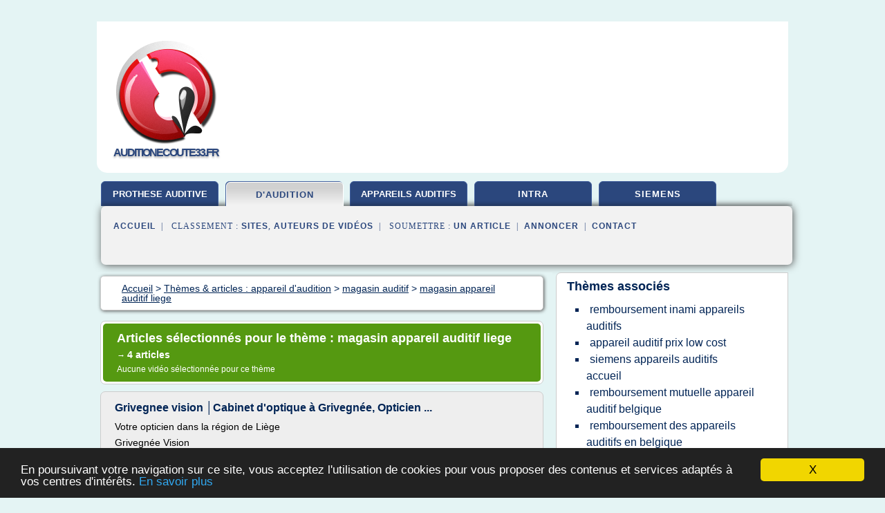

--- FILE ---
content_type: text/html; charset=UTF-8
request_url: https://www.auditionecoute33.fr/au1/c,k/bloglist/magasin+appareil+auditif+liege,0
body_size: 25925
content:
<html><head><title>magasin appareil auditif liege :
              Grivegnee vision &#x2502;Cabinet d'optique &#xE0; Grivegn&#xE9;e, Opticien ...
                (article) 
              </title><meta http-equiv="content-type" content="text/html; charset=utf-8"/><meta name="description" content="Sites sur magasin appareil auditif liege: ; "/><meta name="keywords" content="appareil d'audition, magasin appareil auditif liege, vid&#xE9;os, article, videos, articles, video, vid&#xE9;o"/><meta content="General" name="rating"/><link href="/taggup/css/style,v2.css" rel="stylesheet" type="text/css"/><link href="/taggup/css/fluid_grid.css" rel="stylesheet" type="text/css"/><link href="/taggup/css/glow-tabs/tabs.css" rel="stylesheet" type="text/css"/><script type="text/javascript" src="/taggup//js/taggup.js"><!--NOT EMPTY--></script><script src="/taggup/domains/common/jquery/js/jquery-1.7.1.min.js"><!--NOT EMPTY--></script><script src="/taggup/domains/common/jquery/js/jquery-ui-1.8.17.custom.min.js"><!--NOT EMPTY--></script><link href="/taggup/domains/common/jquery/css/ui-lightness/jquery-ui-1.8.17.custom.css" media="all" type="text/css" rel="stylesheet"/><script type="text/javascript" src="/taggup/domains/common/windows_js_1.3/javascripts/prototype.js"><!--NOT EMPTY--></script><script type="text/javascript" src="/taggup/domains/common/windows_js_1.3/javascripts/window.js"><!--NOT EMPTY--></script><script type="text/javascript" src="/taggup/domains/common/windows_js_1.3/javascripts/effects.js"><!--NOT EMPTY--></script><script type="text/javascript" src="/taggup/domains/common/windows_js_1.3/javascripts/window_ext.js"><!--NOT EMPTY--></script><link href="/taggup/domains/common/windows_js_1.3/themes/default.css" rel="stylesheet" type="text/css"/><script type="text/javascript">var switchTo5x=true;</script>
<script type="text/javascript" src="https://w.sharethis.com/button/buttons.js"></script>
<script type="text/javascript" src="https://s.sharethis.com/loader.js"></script>

<script type="text/javascript">

   jQuery.noConflict();

   jQuery(document).ready(function(){
     jQuery("a.ext").click(function(){ 
        var url = this.href;

        jQuery.ajax({
        async: false,
        type: "GET",
        url: "/logger", 
        data: {
                sid: Math.random(), 
                clicked: url,
		source: window.location.href
        },
        contentType: "application/x-www-form-urlencoded; charset=UTF-8",
        cache: false
        });
        return true; 
    });
  });

  </script><meta name="viewport" content="width=device-width, initial-scale=1"/><script async="" src="https://pagead2.googlesyndication.com/pagead/js/adsbygoogle.js"><!--NOT EMPTY--></script><script>
	  (adsbygoogle = window.adsbygoogle || []).push({
	    google_ad_client: "ca-pub-0960210551554417",
	    enable_page_level_ads: true
	  });
	</script></head><body id="top"><script type="text/javascript">
  window.google_analytics_uacct = "UA-1031560-1"
</script>
<center><div id="fixed_header"><div id="fixed_header_logo"><a href="/"><img border="0" src="/logo.png"/></a></div><div id="fixed_header_menu" style="padding-right: 30px"><a onclick="Element.show('navigation_menu'); Element.hide('show_menu');Element.show('hide_menu');" id="show_menu" style="cursor: pointer">Menu</a><a onclick="Element.hide('navigation_menu'); Element.hide('hide_menu');Element.show('show_menu');" id="hide_menu" style="cursor: pointer">Fermer Menu</a></div></div><script type="text/javascript">
    Element.hide('hide_menu');
  </script><div id="fixed_header_mobile"><div id="fixed_header_mobile_logo"><a href="/"><img border="0" src="/logo.png"/></a></div><div id="fixed_header_mobile_menu" style="padding-right: 30px"><a onclick="Element.show('navigation_menu'); Element.hide('show_mobile_menu');Element.show('hide_mobile_menu');" id="show_mobile_menu" style="cursor: pointer">Menu</a><a onclick="Element.hide('navigation_menu'); Element.hide('hide_mobile_menu');Element.show('show_mobile_menu');" id="hide_mobile_menu" style="cursor: pointer">Fermer Menu</a></div></div><script type="text/javascript">
    Element.hide('hide_mobile_menu');
  </script><script type="text/javascript"><!--
     if(jQuery(window).outerWidth() > 768){
       jQuery("#fixed_header").hide();
     }

     jQuery(window).resize(function () {
        jQuery("#navigation_menu").hide();
        jQuery("#hide_mobile_menu").hide();
        jQuery("#show_mobile_menu").show();
        jQuery("#hide_menu").hide();
        jQuery("#show_menu").show();
        if (jQuery(this).scrollTop() > 80) {
           jQuery("#fixed_header").show();
        } else {
           jQuery("#fixed_header").hide();
        }
     });


     jQuery(window).scroll(function () { 
	jQuery("#navigation_menu").hide();
	jQuery("#hide_mobile_menu").hide();
	jQuery("#show_mobile_menu").show();
	jQuery("#hide_menu").hide();
	jQuery("#show_menu").show();

	if (jQuery(this).scrollTop() > 80) {
           jQuery("#fixed_header").show();
	} else {
	   jQuery("#fixed_header").hide();
	}
     });

      --></script><div id="container"><!--header-top--><div class="logo_container"><table cellspacing="0" cellpadding="10" border="0"><tr><td align="center">      <a href="/">
        <img border="0" src="/logo.png"/>
      </a>
      <div class="logo"><a>auditionecoute33.fr</a></div>

</td><td><div class="header_banner_ad"><script async src="//pagead2.googlesyndication.com/pagead/js/adsbygoogle.js"></script>
<!-- responsive-text-display -->
<ins class="adsbygoogle"
     style="display:block"
     data-ad-client="ca-pub-0960210551554417"
     data-ad-slot="9996705600"
     data-ad-format="auto"
     data-full-width-responsive="true"></ins>
<script>
(adsbygoogle = window.adsbygoogle || []).push({});
</script>

</div></td></tr></table></div><div id="navigation_menu"><ul><li><a href="/index.html">Accueil</a></li><li><a href="/index.html"> Prothese Auditive</a></li><li><a href="/au1/2/appareil+d+audition.html" id="current" class="selected"> Appareil D'audition</a></li><li><a href="/au1/3/appareils+auditifs.html"> Appareils Auditifs</a></li><li><a href="/au1/4/appareil+auditif+intra.html"> Appareil Auditif Intra</a></li><li><a href="/au1/5/siemens+appareil+auditif.html"> Siemens Appareil Auditif</a></li><li><a href="/au1/top/blogs/0">Classement de Sites</a></li><li><a href="/au1/top/producers/0">Classement Auteurs de Vid&#xE9;os</a></li><li><a rel="nofollow" href="/submit.php">
        Soumettre 
      un article</a></li><li><a rel="nofollow" href="/advertise.php">Annoncer</a></li><li><a rel="nofollow" href="/contact.php">Contact</a></li></ul></div><script type="text/javascript">
             Element.hide('navigation_menu');
           </script><div id="header"><ul id="navigation"><li><a href="/index.html" style="letter-spacing: 0px;">prothese auditive</a></li><li id="current" class="selected"><a href="/au1/2/appareil+d+audition.html">d'audition</a></li><li><a href="/au1/3/appareils+auditifs.html" style="letter-spacing: 0px;">appareils auditifs</a></li><li><a href="/au1/4/appareil+auditif+intra.html">intra</a></li><li><a href="/au1/5/siemens+appareil+auditif.html">siemens</a></li><li class="shadow"/></ul><div id="subnavigation"><span>&#xA0;&#xA0;</span><a href="/index.html">Accueil</a><span>&#xA0;&#xA0;|&#xA0;&#xA0; 
        Classement :
      </span><a href="/au1/top/blogs/0">Sites</a><span>, </span><a href="/au1/top/producers/0">Auteurs de Vid&#xE9;os</a><span>&#xA0;&#xA0;|&#xA0;&#xA0; 
        Soumettre :
      </span><a rel="nofollow" href="/submit.php">un article</a><span>&#xA0;&#xA0;|&#xA0;&#xA0;</span><a rel="nofollow" href="/advertise.php">Annoncer</a><span>&#xA0;&#xA0;|&#xA0;&#xA0;</span><a rel="nofollow" href="/contact.php">Contact</a><div id="header_ad"><script type="text/javascript"><!--
        google_ad_client = "pub-0960210551554417";
        /* 728x15, created 3/31/11 */
        google_ad_slot = "0839699374";
        google_ad_width = 728;
        google_ad_height = 15;
        //-->
        </script>
        <script type="text/javascript"
        src="https://pagead2.googlesyndication.com/pagead/show_ads.js">
          <!--NOT EMPTY-->
        </script>
</div></div></div><div id="content"><div id="path"><ol vocab="http://schema.org/" typeof="BreadcrumbList" id="path_BreadcrumbList"><li property="itemListElement" typeof="ListItem"><a property="item" typeof="WebPage" href="/index.html"><span property="name">Accueil</span></a><meta property="position" content="1"/></li><li><span> &gt; </span></li><li property="itemListElement" typeof="ListItem"><a class="selected" property="item" typeof="WebPage" href="/au1/2/appareil+d+audition.html"><span property="name">Th&#xE8;mes &amp; articles :
                            appareil d'audition</span></a><meta property="position" content="2"/></li><li><span> &gt; </span></li><li property="itemListElement" typeof="ListItem"><a href="/au1/c,k/bloglist/magasin+auditif,0" typeof="WebPage" property="item"><span property="name">magasin auditif</span></a><meta property="position" content="3"/></li><li><span> &gt; </span></li><li property="itemListElement" typeof="ListItem"><a href="/au1/c,k/bloglist/magasin+appareil+auditif+liege,0" typeof="WebPage" property="item"><span property="name">magasin appareil auditif liege</span></a><meta property="position" content="4"/></li></ol></div><div id="main_content"><div class="pagination"><div class="pagination_inner"><p class="hilite">
        Articles s&#xE9;lectionn&#xE9;s pour le th&#xE8;me : 
      magasin appareil auditif liege</p><p> 
		      &#x2192; <span class="bold">4
        articles 
      </span></p><p>
        Aucune vid&#xE9;o s&#xE9;lectionn&#xE9;e pour ce th&#xE8;me
      </p></div></div><div id="itemList"><div class="evenItem"><h1>Grivegnee vision &#x2502;Cabinet d'optique &#xE0; Grivegn&#xE9;e, Opticien ...</h1><p>Votre opticien dans la r&#xE9;gion de Li&#xE8;ge</p><p>Grivegn&#xE9;e Vision</p><p>votre centre acoustique dans la r&#xE9;gion de Li&#xE8;ge</p><p>Votre opticien dans la r&#xE9;gion de Li&#xE8;ge</p><p>Votre centre acoustique dans la r&#xE9;gion de Li&#xE8;ge</p><p>Opticien</p><p>Dans notre magasin de Grivegn&#xE9;e, nous fabriquons selon votre prescription m&#xE9;dicale, vos verres correctifs, verres progressifs, vos lunettes de vue,&#xA0; vos lunettes de soleil avec verres...<read_more/></p><p><a target="_blank" href="/au1/blog/unclassified/0#http://www.grivegneevision.be/" class="ext" rel="nofollow">
        Lire la suite
      <img class="icon" border="0" src="/taggup/domains/common/ext_arrow.png"/></a></p><p><br/><span class="property">
        Site :
      </span>http://www.grivegneevision.be</p><p><span class="property">
        Th&#xE8;mes li&#xE9;s 
      : </span><a href="/au1/c,k/bloglist/produits+d+entretien+pour+appareils+auditifs,0" style="font-size: &#10;      18px&#10;    ;">produits d'entretien pour appareils auditifs</a> /
         <a href="/au1/c,k/bloglist/magasin+d+appareil+auditif,0" style="font-size: &#10;      16px&#10;    ;">magasin d'appareil auditif</a> /
         <a href="/au1/c,k/bloglist/magasin+d+appareil+auditif,0" style="font-size: &#10;      16px&#10;    ;">magasin d appareil auditif</a> /
         <a href="/au1/c,k/bloglist/marques+d+appareils+auditifs,0" style="font-size: &#10;      18px&#10;    ;">marques d'appareils auditifs</a> /
         <a href="/au1/c,k/bloglist/marques+d+appareils+auditifs,0" style="font-size: &#10;      18px&#10;    ;">marques d appareils auditifs</a></p><div class="tag_ad">

<style type="text/css">
@media (min-width: 769px) {
div.tag_ad_1_desktop {  }
div.tag_ad_1_mobile { display: none }
}

@media (max-width: 768px) {
div.tag_ad_1_mobile {  }
div.tag_ad_1_desktop { display: none }
}

</style>

<div class="tag_ad_1_desktop">

<script type="text/javascript"><!--
        google_ad_client = "pub-0960210551554417";
        /* 468x15, created 3/31/11 */
        google_ad_slot = "8030561878";
        google_ad_width = 468;
        google_ad_height = 15;
        //-->
        </script>
        <script type="text/javascript"
        src="https://pagead2.googlesyndication.com/pagead/show_ads.js">
          <!--NOT EMPTY-->
        </script>

</div>


<div class="tag_ad_1_mobile">

<script async src="//pagead2.googlesyndication.com/pagead/js/adsbygoogle.js"></script>
<!-- responsive-text-display -->
<ins class="adsbygoogle"
     style="display:block"
     data-ad-client="ca-pub-0960210551554417"
     data-ad-slot="9996705600"
     data-ad-format="auto"></ins>
<script>
(adsbygoogle = window.adsbygoogle || []).push({});
</script>

</div>
</div></div><div class="oddItem"><h2>Prix de nos proth&#xE8;ses - maison-appareil-auditif.be</h2><p>Categories: Non class&#xE9;</p><p>Apr&#xE8;s la France et les Pays-Bas, c'est au tour de la Belgique d'accueillir un centre auditif low cost, &#xE0; Bruxelles et Li&#xE8;ge. Premier et unique revendeur Low-Cost de grande marque de l'audition en Belgique, la Maison de l'Appareil Auditif interpelle de plus en plus de m&#xE9;dia comme le d&#xE9;montre son passage &#xE0; la RTBF/ La Une dans son &#xE9;mission phare de consommation: "On...<read_more/></p><p><a target="_blank" href="/au1/blog/www.maison-appareil-auditif.be/0#http://www.maison-appareil-auditif.be/non-classe/prix-de-nos-protheses-le-choc-vu-a-la-tele-on-nest-pas-des-pigeons/" class="ext" rel="nofollow">
        Lire la suite
      <img class="icon" border="0" src="/taggup/domains/common/ext_arrow.png"/></a></p><p><br/><span class="property">
        Site :
      </span><a href="/au1/blog/www.maison-appareil-auditif.be/0">http://www.maison-appareil-auditif.be</a></p><div class="tag_ad">

<style type="text/css">
@media (min-width: 769px) {
div.tag_ad_2_desktop {  }
div.tag_ad_2_mobile { display: none }
}

@media (max-width: 768px) {
div.tag_ad_2_mobile {  }
div.tag_ad_2_desktop { display: none }
}

</style>

<div class="tag_ad_2_desktop">

<script type="text/javascript"><!--
        google_ad_client = "pub-0960210551554417";
        /* 468x15, created 3/31/11 */
        google_ad_slot = "8030561878";
        google_ad_width = 468;
        google_ad_height = 15;
        //-->
        </script>
        <script type="text/javascript"
        src="https://pagead2.googlesyndication.com/pagead/show_ads.js">
          <!--NOT EMPTY-->
        </script>

</div>


<div class="tag_ad_2_mobile">

<script async src="//pagead2.googlesyndication.com/pagead/js/adsbygoogle.js"></script>
<!-- responsive-text-display -->
<ins class="adsbygoogle"
     style="display:block"
     data-ad-client="ca-pub-0960210551554417"
     data-ad-slot="9996705600"
     data-ad-format="auto"></ins>
<script>
(adsbygoogle = window.adsbygoogle || []).push({});
</script>

</div>
</div></div><div class="evenItem"><h2>Prix de nos proth&#xE8;ses - maison-appareil-auditif.be</h2><p>Categories: audition</p><p>Apr&#xE8;s la France et les Pays-Bas, c'est au tour de la Belgique d'accueillir un centre auditif low cost, &#xE0; Bruxelles et Li&#xE8;ge. Premier et unique revendeur Low-Cost de grande marque de l'audition en Belgique, la Maison de l'Appareil Auditif interpelle de plus en plus de m&#xE9;dia comme le d&#xE9;montre son passage &#xE0; la RTBF/ La Une dans son &#xE9;mission phare de consommation: "On...<read_more/></p><p><a target="_blank" href="/au1/blog/www.maison-appareil-auditif.be/0#http://www.maison-appareil-auditif.be/audition/prix-de-nos-protheses-le-choc-on-nest-pas-des-pigeons-25092015/" class="ext" rel="nofollow">
        Lire la suite
      <img class="icon" border="0" src="/taggup/domains/common/ext_arrow.png"/></a></p><p><br/><span class="property">
        Site :
      </span><a href="/au1/blog/www.maison-appareil-auditif.be/0">http://www.maison-appareil-auditif.be</a></p><p><span class="property">
        Th&#xE8;mes li&#xE9;s 
      : </span><a href="/au1/c,k/bloglist/maison+de+l+appareil+auditif+belgique,0" style="font-size: &#10;      12px&#10;    ;">maison de l'appareil auditif belgique</a> /
         <a href="/au1/c,k/bloglist/maison+de+l+appareil+auditif+bruxelles,0" style="font-size: &#10;      12px&#10;    ;">maison de l'appareil auditif bruxelles</a> /
         <a href="/au1/c,k/bloglist/maison+de+l+appareil+auditif,0" style="font-size: &#10;      16px&#10;    ;">maison de l'appareil auditif</a> /
         <a href="/au1/c,k/bloglist/maison+de+l+appareil+auditif,0" style="font-size: &#10;      16px&#10;    ;">maison de l appareil auditif</a> /
         <a href="/au1/c,k/bloglist/maison+appareil+auditif+belgique,0" style="font-size: &#10;      12px&#10;    ;">maison appareil auditif belgique</a></p><div class="tag_ad">
<script async src="//pagead2.googlesyndication.com/pagead/js/adsbygoogle.js"></script>
<!-- responsive-text-display -->
<ins class="adsbygoogle"
     style="display:block"
     data-ad-client="ca-pub-0960210551554417"
     data-ad-slot="9996705600"
     data-ad-format="auto"></ins>
<script>
(adsbygoogle = window.adsbygoogle || []).push({});
</script>

</div></div><div class="oddItem"><h2>Magasins d'optique et/ou d'audition - mc.be</h2><p>Ecoutez</p><p>A Li&#xE8;ge, Huy, Soumagne, Vis&#xE9;, Theux et Eupen, Optival&#xA0;vous offre un choix in&#xE9;dit de lunettes optiques et solaires (hommes, dames et enfants), lentilles de contact et produits d'entretien de qualit&#xE9; &#xE0; prix comp&#xE9;titifs, accessoires d'aide visuelle pour malvoyants, appareils auditifs.</p><p>Des r&#xE9;ductions avantageuses</p><p>En tant que membre MC, vous b&#xE9;n&#xE9;ficiez toute l'ann&#xE9;e chez Optival des...<read_more/></p><p><a target="_blank" href="/au1/blog/www.mc.be/0#https://www.mc.be/mes-avantages/soins-au-quotidien/optique-audition/liege/magasins_optique_audition.jsp" class="ext" rel="nofollow">
        Lire la suite
      <img class="icon" border="0" src="/taggup/domains/common/ext_arrow.png"/></a></p><p><br/><span class="property">
        Site :
      </span><a href="/au1/blog/www.mc.be/0">mc.be</a></p><p><span class="property">
        Th&#xE8;mes li&#xE9;s 
      : </span><a href="/au1/c,k/bloglist/produits+d+entretien+pour+appareils+auditifs,0" style="font-size: &#10;      18px&#10;    ;">produits d'entretien pour appareils auditifs</a> /
         <a href="/au1/c,k/bloglist/magasin+d+appareil+auditif,0" style="font-size: &#10;      16px&#10;    ;">magasin d'appareil auditif</a> /
         <a href="/au1/c,k/bloglist/magasin+d+appareil+auditif,0" style="font-size: &#10;      16px&#10;    ;">magasin d appareil auditif</a> /
         <a href="/au1/c,k/bloglist/appareil+d+audition+prix,0" style="font-size: &#10;      18px&#10;    ;">appareil d'audition prix</a> /
         <a href="/au1/c,k/bloglist/prix+d+un+appareil+auditif,0" style="font-size: &#10;      18px&#10;    ;">prix d un appareil auditif</a></p></div></div><div class="pagination"><div class="pagination_inner"><p>4
        Ressources 
      </p></div></div></div></div><div id="tags"><div class="large_image_ad">
<!-- mobile :  320 x 100
     https://support.google.com/adsense/answer/6357180
     pc : non affich�
-->

<style type="text/css">
@media (min-width: 769px) {
div.large_image_ad_mobile { display: none }
}

@media (max-width: 768px) {
div.large_image_ad_mobile { padding: 10px; }
}

</style>

<div class="large_image_ad_desktop">

<script async src="//pagead2.googlesyndication.com/pagead/js/adsbygoogle.js"></script>
<!-- responsive-text-display -->
<ins class="adsbygoogle"
     style="display:block"
     data-ad-client="ca-pub-0960210551554417"
     data-ad-slot="9996705600"
     data-ad-format="auto"
     data-full-width-responsive="true"></ins>
<script>
(adsbygoogle = window.adsbygoogle || []).push({});
</script>

</div>



<div class="large_image_ad_mobile">

</div>
</div><div id="relatedtopics"><h2>
        Th&#xE8;mes associ&#xE9;s
      </h2><table><tr><td><ul class="keywordlist"><li><a title="remboursement inami appareils auditifs" href="/au1/c,k/bloglist/remboursement+inami+appareils+auditifs,0">remboursement inami appareils auditifs</a></li><li><a title="appareil auditif prix low cost" href="/au1/c,k/bloglist/appareil+auditif+prix+low+cost,0">appareil auditif prix low cost</a></li><li><a title="siemens appareils auditifs accueil" href="/au1/c,k/bloglist/siemens+appareils+auditifs+accueil,0">siemens appareils auditifs accueil</a></li><li><a title="remboursement mutuelle appareil auditif belgique" href="/au1/c,k/bloglist/remboursement+mutuelle+appareil+auditif+belgique,0">remboursement mutuelle appareil auditif belgique</a></li><li><a title="remboursement des appareils auditifs en belgique" href="/au1/c,k/bloglist/remboursement+des+appareils+auditifs+en+belgique,0">remboursement des appareils auditifs en belgique</a></li><li><a title="appareil auditif phonak 2015" href="/au1/c,k/bloglist/appareil+auditif+phonak+2015,0">appareil auditif phonak 2015</a></li><li><a title="prix reparation appareil auditif" href="/au1/c,k/bloglist/prix+reparation+appareil+auditif,0">prix reparation appareil auditif</a></li><li><a title="remboursement reparation appareil auditif" href="/au1/c,k/bloglist/remboursement+reparation+appareil+auditif,0">remboursement reparation appareil auditif</a></li><li><a title="prix appareil auditif siemens pure 5 bx" href="/au1/c,k/bloglist/prix+appareil+auditif+siemens+pure+5+bx,0">prix appareil auditif siemens pure 5 bx</a></li><li><a title="appareil auditif vente en ligne" href="/au1/c,k/bloglist/appareil+auditif+vente+en+ligne,0">appareil auditif vente en ligne</a></li><li><a title="tarif appareil auditif phonak" href="/au1/c,k/bloglist/tarif+appareil+auditif+phonak,0">tarif appareil auditif phonak</a></li><li><a title="devis en ligne appareil auditif" href="/au1/c,k/bloglist/devis+en+ligne+appareil+auditif,0">devis en ligne appareil auditif</a></li><li><a title="appareils auditifs phonak garantie" href="/au1/c,k/bloglist/appareils+auditifs+phonak+garantie,0">appareils auditifs phonak garantie</a></li><li><a title="nouveaux appareils auditifs phonak" href="/au1/c,k/bloglist/nouveaux+appareils+auditifs+phonak,0">nouveaux appareils auditifs phonak</a></li><li><a title="reparation appareil auditif toutes marque" href="/au1/c,k/bloglist/reparation+appareil+auditif+toutes+marque,0">reparation appareil auditif toutes marque</a></li><li><a title="tarif appareil auditif siemens" href="/au1/c,k/bloglist/tarif+appareil+auditif+siemens,0">tarif appareil auditif siemens</a></li><li><a title="appareil auditif widex unique" href="/au1/c,k/bloglist/appareil+auditif+widex+unique,0">appareil auditif widex unique</a></li><li><a title="prescription medicale appareil auditif" href="/au1/c,k/bloglist/prescription+medicale+appareil+auditif,0">prescription medicale appareil auditif</a></li><li><a title="cout appareil auditif siemens" href="/au1/c,k/bloglist/cout+appareil+auditif+siemens,0">cout appareil auditif siemens</a></li><li><a title="prix appareils auditifs siemens pure" href="/au1/c,k/bloglist/prix+appareils+auditifs+siemens+pure,0">prix appareils auditifs siemens pure</a></li></ul></td></tr></table></div></div><div id="footer"><div id="footer_content"><!--footer-top--><a href="/index.html">Accueil</a><span> | </span><a rel="nofollow" href="/taggup/legal/fr/legal.xhtml" target="_blank">Mentions l&#xE9;gales</a><span> | </span><a rel="nofollow" href="/taggup/legal/fr/tos.xhtml" target="_blank">Conditions g&#xE9;n&#xE9;rales d'utilisation</a><span> | </span><a rel="nofollow" href="/taggup/legal/fr/cookies_more.html" target="_blank">Utilisation des cookies</a><span> | </span><a rel="nofollow" href="javascript:window.location= '/about.php?subject='+location.href">Contact &#xE0; propos de cette page</a><br/><a href="/taggup/legal/fr/tos.xhtml" rel="nofollow" target="_blank">Pour ajouter ou supprimer un site, voir l'article 4 des CGUs</a><!--footer-bottom--><br/><br/><br/><br/><br/><br/></div></div></div></center><script src="https://www.google-analytics.com/urchin.js" type="text/javascript">
</script>
<script type="text/javascript">
  _uacct = "UA-1031560-1";
  urchinTracker();
</script>
<script type="text/javascript" src="/share/js/astrack.js">
</script>

<script type="text/javascript">stLight.options({publisher: "58075759-4f0f-4b91-b2c3-98e78500ec08", doNotHash: false, doNotCopy: false, hashAddressBar: false});</script>
<script>
var options={ "publisher": "58075759-4f0f-4b91-b2c3-98e78500ec08", "logo": { "visible": false, "url": "", "img": "//sd.sharethis.com/disc/images/demo_logo.png", "height": 45}, "ad": { "visible": false, "openDelay": "5", "closeDelay": "0"}, "livestream": { "domain": "", "type": "sharethis"}, "ticker": { "visible": false, "domain": "", "title": "", "type": "sharethis"}, "facebook": { "visible": false, "profile": "sharethis"}, "fblike": { "visible": false, "url": ""}, "twitter": { "visible": false, "user": "sharethis"}, "twfollow": { "visible": false}, "custom": [{ "visible": false, "title": "Custom 1", "url": "", "img": "", "popup": false, "popupCustom": { "width": 300, "height": 250}}, { "visible": false, "title": "Custom 2", "url": "", "img": "", "popup": false, "popupCustom": { "width": 300, "height": 250}}, { "visible": false, "title": "Custom 3", "url": "", "img": "", "popup": false, "popupCustom": { "width": 300, "height": 250} }], "chicklets": { "items": ["facebook", "twitter", "linkedin", "pinterest", "email", "sharethis"]} };
var st_bar_widget = new sharethis.widgets.sharebar(options);
</script>

<script type="text/javascript"><!--
    window.cookieconsent_options = {"message":"En poursuivant votre navigation sur ce site, vous acceptez l'utilisation de cookies pour vous proposer des contenus et services adapt&eacute;s &agrave; vos centres d'int&eacute;r&ecirc;ts.","dismiss":"X","learnMore":"En savoir plus","link":"javascript:popupthis('cookies_more.html')","theme":"dark-bottom"};
    //--></script><script type="text/javascript" src="/taggup/domains/common/cookieconsent2_v1.0.9/cookieconsent.min.js"><!--NOT EMPTY--></script></body></html>
